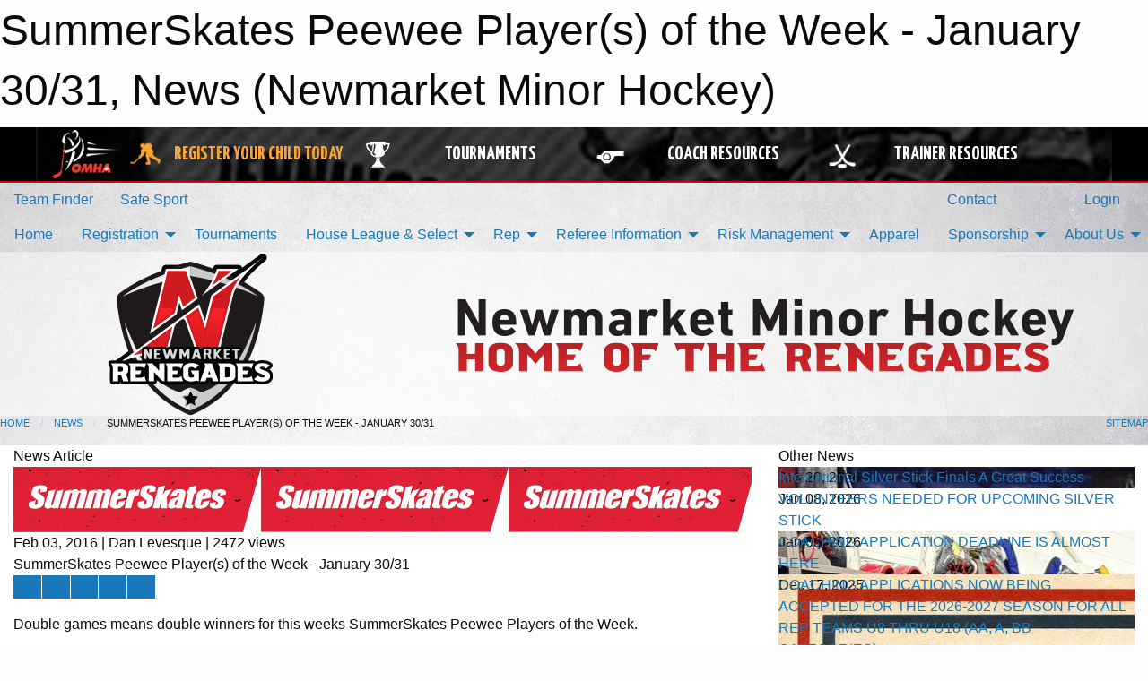

--- FILE ---
content_type: text/html; charset=utf-8
request_url: https://nmha.ca/Articles/5635/SummerSkates_Peewee_Player(s)_of_the_Week_-_January_30_31/
body_size: 11950
content:


<!DOCTYPE html>

<html class="no-js" lang="en">
<head><meta charset="utf-8" /><meta http-equiv="x-ua-compatible" content="ie=edge" /><meta name="viewport" content="width=device-width, initial-scale=1.0" /><link rel="preconnect" href="https://cdnjs.cloudflare.com" /><link rel="dns-prefetch" href="https://cdnjs.cloudflare.com" /><link rel="preconnect" href="https://fonts.gstatic.com" /><link rel="dns-prefetch" href="https://fonts.gstatic.com" /><title>
	News > SummerSkates Peewee Player(s) of the Week - January 30/31 (Newmarket Minor Hockey)
</title><link rel="stylesheet" href="https://fonts.googleapis.com/css2?family=Oswald&amp;family=Roboto&amp;family=Passion+One:wght@700&amp;display=swap" />

    <!-- Compressed CSS -->
    <link rel="stylesheet" href="https://cdnjs.cloudflare.com/ajax/libs/foundation/6.7.5/css/foundation.min.css" /><link rel="stylesheet" href="https://cdnjs.cloudflare.com/ajax/libs/motion-ui/2.0.3/motion-ui.css" />

    <!--load all styles -->
    
  <meta name="keywords" content="Newmarket, Hockey, Sports,Website,Minor,Premium,Scheduling,Newmarket Minor Hockey,minor hockey,AA,A,BB,MD,Select,U8,U9,U10,U11,U12,U13,U14,U15,U16,U18" /><meta name="description" content="Newmarket Minor Hockey Association - www.nmha.ca" />
    <meta property="og:title" content="SummerSkates Peewee Player(s) of the Week - January 30/31" />
    <meta property="og:type" content="article" />
    <meta property="og:site_name" content="nmha.ca" />
    <meta property="og:image" content="https://nmha.ca/public/images/common/articles/img_header_logo.png" />
    <meta property="og:image:width" content="300" />
    <meta property="og:image:height" content="300" />
    <meta property="og:description" content="Double games means double winners for this weeks SummerSkates Peewee Players of the Week.

Congratulations to Antonio P. of Allstate Insurance and Cody M. of Richvale York Block.  Bothe players ..." />
    <meta property="og:url" content="https://nmha.ca/Articles/5635/SummerSkates_Peewee_Player(s)_of_the_Week_-_January_30_31/" />




<link rel="stylesheet" href="/assets/responsive/css/networks/omha.min.css">
<link href='//fonts.googleapis.com/css?family=Yanone+Kaffeesatz:700|Open+Sans:800italic' rel='stylesheet' type='text/css'>

<style type="text/css" media="print">
    #omha_banner {
        display: none;
    }
</style>

<style type="text/css">
 body { --D-color-rgb-primary: 154,0,0; --D-color-rgb-secondary: 34,34,34; --D-color-rgb-link: 154,0,0; --D-color-rgb-link-hover: 34,34,34; --D-color-rgb-content-link: 154,0,0; --D-color-rgb-content-link-hover: 34,34,34 }  body { --D-fonts-main: 'Roboto', sans-serif }  body { --D-fonts-headings: 'Oswald', sans-serif }  body { --D-fonts-bold: 'Passion One', cursive }  body { --D-wrapper-max-width: 1200px }  .sitecontainer { background-color: rgb(251,251,251); } @media screen and (min-width: 64em) {  .sitecontainer { background-attachment: fixed; background-image: url('/domains/nmha.ca/bg_page.jpg'); background-position: center top; background-repeat: no-repeat; background-size: cover; } }  .sitecontainer main .wrapper { background-color: rgba(255,255,255,1); }  .bottom-drawer .content { background-color: rgba(255,255,255,1); } #wid7 .row-masthead { background-color: rgba(255,255,255,0.5) }
</style>
<link href="/Domains/nmha.ca/favicon.ico" rel="shortcut icon" /><link href="/assets/responsive/css/public.min.css?v=2025.07.27" type="text/css" rel="stylesheet" media="screen" /><link href="/Utils/Styles.aspx?Mode=Responsive&amp;Version=2024.04.15.20.00.00" type="text/css" rel="stylesheet" media="screen" /><script>var clicky_site_ids = clicky_site_ids || []; clicky_site_ids.push(100719710); var clicky_custom = {};</script>
<script async src="//static.getclicky.com/js"></script>
<script async src="//static.getclicky.com/inc/javascript/video/youtube.js"></script>
</head>
<body>
    
    
  <h1 class="hidden">SummerSkates Peewee Player(s) of the Week - January 30/31, News (Newmarket Minor Hockey)</h1>

    <form method="post" action="/Articles/5635/SummerSkates_Peewee_Player(s)_of_the_Week_-_January_30_31/" id="frmMain">
<div class="aspNetHidden">
<input type="hidden" name="tlrk_ssm_TSSM" id="tlrk_ssm_TSSM" value="" />
<input type="hidden" name="tlrk_sm_TSM" id="tlrk_sm_TSM" value="" />
<input type="hidden" name="__EVENTTARGET" id="__EVENTTARGET" value="" />
<input type="hidden" name="__EVENTARGUMENT" id="__EVENTARGUMENT" value="" />
<input type="hidden" name="__VIEWSTATE" id="__VIEWSTATE" value="HxK86V9dnDNXFECZyBZQT/nxZ54wx4KIALmkc1FZYo4tN2aeK7TOmBUgaN+k5+Q3zCJHsl6gNAu9htQXsTkt87om2H+f4ywKZzoL/So80gvBBf+YsGZMPqkMHFCvBjHY3+1oYWXXr441ez1f7Nb/M0rKZbZtxJXS418drn2luut+qlmR8fuLQWCCbqUwhyPzFImdsw6snec59ACPorbwc20abGsxaK4UzqoJn7JcT3rrYvBesA49rUB6y4hfaExeueBHXd9SvRNRHGngkACHUsmDZdJXbbM3M6iC4QAkzc3CVJx/h6ZthA0Ut4ZMPZ21VnHD+tMySMdf5pWbpYJdV61mr/nzbJcZ1sGs4Yx5HoMORWvZr4kEm+WIxlbQ8Vl7f7HHHEhaWFJHLmd4zDKDI0HomMNdw0q9nJ+MQHyozfeNxGyMon2Yq/9/FUeYfdx44vS3a5PEu7mPeZDqFnmZLYSkp8SDr7Rx8rgoEYrmOwDCQe4EkmzE16DJx5pp/o6CsCkLfhduIvWPXxAh1XpkkJ6L77dUgZ98yvfD8nIsZaIg8p5eb7gh5BwsInQ7cw4lUigYXID05mCEiDjIF37ys9OC29X+zUBNBNI3C1k81kU=" />
</div>

<script type="text/javascript">
//<![CDATA[
var theForm = document.forms['frmMain'];
if (!theForm) {
    theForm = document.frmMain;
}
function __doPostBack(eventTarget, eventArgument) {
    if (!theForm.onsubmit || (theForm.onsubmit() != false)) {
        theForm.__EVENTTARGET.value = eventTarget;
        theForm.__EVENTARGUMENT.value = eventArgument;
        theForm.submit();
    }
}
//]]>
</script>


<script src="/WebResource.axd?d=pynGkmcFUV13He1Qd6_TZI_zBNwXWlNghhDXvricIUKzIDi68rd-FScJxuhmKic8kL30UzEfLLvuRrcXAtEoEA2&amp;t=638901397900000000" type="text/javascript"></script>


<script src="https://ajax.aspnetcdn.com/ajax/4.5.2/1/MicrosoftAjax.js" type="text/javascript"></script>
<script src="https://ajax.aspnetcdn.com/ajax/4.5.2/1/MicrosoftAjaxWebForms.js" type="text/javascript"></script>
<script src="/assets/core/js/web/web.min.js?v=2025.07.27" type="text/javascript"></script>
<script src="https://d2i2wahzwrm1n5.cloudfront.net/ajaxz/2025.2.609/Common/Core.js" type="text/javascript"></script>
<script src="https://d2i2wahzwrm1n5.cloudfront.net/ajaxz/2025.2.609/Ajax/Ajax.js" type="text/javascript"></script>
<div class="aspNetHidden">

	<input type="hidden" name="__VIEWSTATEGENERATOR" id="__VIEWSTATEGENERATOR" value="CA0B0334" />
	<input type="hidden" name="__EVENTVALIDATION" id="__EVENTVALIDATION" value="oXvNXQXB1q78FOUJLEyxjIMD1jpax3EFz1vAHzfRBS30SIgIbpbk7c5sejHkFMDd3SnmOlznt62FCnIEMA3vMB9ROmtQ7/sUh97sqO1yMCHotTwECWBpewcHwm9g4r0o" />
</div>
        <script type="text/javascript">
//<![CDATA[
Sys.WebForms.PageRequestManager._initialize('ctl00$tlrk_sm', 'frmMain', ['tctl00$tlrk_ramSU','tlrk_ramSU'], [], [], 90, 'ctl00');
//]]>
</script>

        <!-- 2025.2.609.462 --><div id="tlrk_ramSU">
	<span id="tlrk_ram" style="display:none;"></span>
</div>
        




<div id="omha_banner" style="position:relative; z-index: 1000;">
    <div class="grid-container">
        <div class="grid-x align-middle">
            <div class="cell shrink">
                <a href="http://www.omha.net/" target="_blank" title="Link to OMHA Website" rel="noopener">
                    <img src="//mbswcdn.com/img/omha/network_omha_logo.png" class="omha-logo" alt="OMHA Logo" />
                </a>
            </div>
            <div class="cell auto text-center hide-for-large">
                <button class="dropdown button hollow secondary" style="margin: 0;" type="button" data-open="omha_network_modal">OMHA Digital Network</button>
            </div>
            <div class="cell auto show-for-large">
                <div class="grid-x align-middle align-justify omha-links">
                    <div class="cell auto omha-hover omha-link text-center"><a class="" href="/Register/" target="" rel="noopener" title="Register Your Child Today"><div class="grid-x align-middle"><div class="cell shrink icon"><img src="https://omhaoffice.com/public/images/common/pages/NetworkBanner/hockey_player_yellow.png" alt="Icon for Register Your Child Today" /></div><div class="cell auto text-center"><span style="color: #F9A435;">Register Your Child Today</span></div></div></a></div><div class="cell auto omha-hover omha-link text-center"><a class="" href="https://www.omha.net/findatournament?utm_source=OMHA_Network&utm_medium=rss&utm_campaign=Tournaments" target="_blank" rel="noopener" title="Tournaments"><div class="grid-x align-middle"><div class="cell shrink icon"><img src="https://omhaoffice.com/public/images/common/pages/NetworkBanner/network_tournaments.png" alt="Icon for Tournaments" /></div><div class="cell auto text-center">Tournaments</div></div></a></div><div class="cell auto omha-hover omha-link text-center"><a class="" href="https://www.omha.net/coach?utm_source=OMHA_Network&utm_medium=rss&utm_campaign=Coaches" target="_blank" rel="noopener" title="Coach Resources"><div class="grid-x align-middle"><div class="cell shrink icon"><img src="https://omhaoffice.com/public/images/common/pages/NetworkBanner/network_coach_resources.png" alt="Icon for Coach Resources" /></div><div class="cell auto text-center">Coach Resources</div></div></a></div><div class="cell auto omha-hover omha-link text-center"><a class="" href="https://www.omha.net/trainer?utm_source=OMHA_Network&utm_medium=rss&utm_campaign=Trainers" target="_blank" rel="noopener" title="Trainer Resources"><div class="grid-x align-middle"><div class="cell shrink icon"><img src="https://omhaoffice.com/public/images/common/pages/NetworkBanner/network_clinics.png" alt="Icon for Trainer Resources" /></div><div class="cell auto text-center">Trainer Resources</div></div></a></div>
                </div>
            </div>
            <div class="cell shrink">
                <div class="grid-x small-up-4 large-up-2 text-center social-icons">
                    <div class="cell shrink"><a href="https://www.facebook.com/OntarioMinorHockey" target="_blank" rel="noopener"><i class="fab fa-facebook-square" title="OMHA Facebook Page"></i></a></div>
                    <div class="cell shrink"><a href="https://x.com/HometownHockey" target="_blank" rel="noopener"><i class="fab fa-square-x-twitter" title="OMHA X Account"></i></a></div>
                    <div class="cell shrink"><a href="https://www.youtube.com/user/OntarioMinorHockey" target="_blank" rel="noopener"><i class="fab fa-youtube-square" title="OMHA YouTube Channel"></i></a></div>
                    <div class="cell shrink"><a href="https://instagram.com/ontariominorhockey" target="_blank" rel="noopener"><i class="fab fa-instagram-square" title="OMHA Instagram Page"></i></a></div>
                </div>
            </div>
        </div>
    </div>
    <div class="large reveal" id="omha_network_modal" data-reveal data-v-offset="0">
        <h3 class="h3">
            <img src="//mbswcdn.com/img/omha/network_omha_logo.png" class="omha-logo" alt="OMHA Logo" />
            OMHA Digital Network
        </h3>
        <div class="stacked-for-small button-group hollow secondary expanded"><a class=" button modal-link" href="/Register/" target="" rel="noopener" title="Register Your Child Today"><img src="https://omhaoffice.com/public/images/common/pages/NetworkBanner/hockey_player_yellow.png" alt="Icon for Register Your Child Today" /><span style="color: #F9A435;">Register Your Child Today</span></a><a class=" button modal-link" href="https://www.omha.net/findatournament?utm_source=OMHA_Network&utm_medium=rss&utm_campaign=Tournaments" target="_blank" rel="noopener" title="Tournaments"><img src="https://omhaoffice.com/public/images/common/pages/NetworkBanner/network_tournaments.png" alt="Icon for Tournaments" />Tournaments</a><a class=" button modal-link" href="https://www.omha.net/coach?utm_source=OMHA_Network&utm_medium=rss&utm_campaign=Coaches" target="_blank" rel="noopener" title="Coach Resources"><img src="https://omhaoffice.com/public/images/common/pages/NetworkBanner/network_coach_resources.png" alt="Icon for Coach Resources" />Coach Resources</a><a class=" button modal-link" href="https://www.omha.net/trainer?utm_source=OMHA_Network&utm_medium=rss&utm_campaign=Trainers" target="_blank" rel="noopener" title="Trainer Resources"><img src="https://omhaoffice.com/public/images/common/pages/NetworkBanner/network_clinics.png" alt="Icon for Trainer Resources" />Trainer Resources</a></div>
        <button class="close-button" data-close aria-label="Close modal" type="button">
            <span aria-hidden="true">&times;</span>
        </button>
    </div>
</div>





        
  <div class="sitecontainer"><div id="row4" class="row-outer  not-editable"><div class="row-inner"><div id="wid5"><div class="outer-top-bar"><div class="wrapper row-top-bar"><div class="grid-x grid-padding-x align-middle"><div class="cell shrink show-for-small-only"><div class="cell small-6" data-responsive-toggle="top_bar_links" data-hide-for="medium"><button title="Toggle Top Bar Links" class="menu-icon" type="button" data-toggle></button></div></div><div class="cell shrink"><a href="/Seasons/Current/">Team Finder</a></div><div class="cell shrink"><a href="/SafeSport/">Safe Sport</a></div><div class="cell shrink"><div class="grid-x grid-margin-x"><div class="cell auto"><a href="https://www.facebook.com/newmarketminorhockey" target="_blank" rel="noopener"><i class="fab fa-facebook" title="Facebook"></i></a></div><div class="cell auto"><a href="https://www.twitter.com/NMHAhockey" target="_blank" rel="noopener"><i class="fab fa-x-twitter" title="Twitter"></i></a></div><div class="cell auto"><a href="https://instagram.com/nmhahockey" target="_blank" rel="noopener"><i class="fab fa-instagram" title="Instagram"></i></a></div></div></div><div class="cell auto show-for-medium"><ul class="menu align-right"><li><a href="/Contact/"><i class="fas fa-address-book" title="Contacts"></i>&nbsp;Contact</a></li><li><a href="/Search/"><i class="fas fa-search" title="Search"></i><span class="hide-for-medium">&nbsp;Search</span></a></li></ul></div><div class="cell auto medium-shrink text-right"><ul class="dropdown menu align-right" data-dropdown-menu><li><a href="/Account/Login/?ReturnUrl=%2fArticles%2f5635%2fSummerSkates_Peewee_Player(s)_of_the_Week_-_January_30_31%2f" rel="nofollow"><i class="fas fa-sign-in-alt"></i>&nbsp;Login</a></li></ul></div></div><div id="top_bar_links" class="hide-for-medium" style="display:none;"><ul class="vertical menu"><li><a href="/Contact/"><i class="fas fa-address-book" title="Contacts"></i>&nbsp;Contact</a></li><li><a href="/Search/"><i class="fas fa-search" title="Search"></i><span class="hide-for-medium">&nbsp;Search</span></a></li></ul></div></div></div>
</div></div></div><header id="header" class="hide-for-print"><div id="row10" class="row-outer  not-editable"><div class="row-inner wrapper"><div id="wid11">
</div></div></div><div id="row6" class="row-outer  not-editable"><div class="row-inner wrapper"><div id="wid8">
        <div class="cMain_ctl14-row-menu row-menu org-menu">
            
            <div class="grid-x align-middle">
                
                <nav class="cell auto">
                    <div class="title-bar" data-responsive-toggle="cMain_ctl14_menu" data-hide-for="large">
                        <div class="title-bar-left">
                            
                            <ul class="horizontal menu">
                                
                                <li><a href="/">Home</a></li>
                                
                                <li><a href="/Seasons/Current/">Team Finder</a></li>
                                
                            </ul>
                            
                        </div>
                        <div class="title-bar-right">
                            <div class="title-bar-title" data-toggle="cMain_ctl14_menu">Organization Menu&nbsp;<i class="fas fa-bars"></i></div>
                        </div>
                    </div>
                    <ul id="cMain_ctl14_menu" style="display: none;" class="vertical large-horizontal menu " data-responsive-menu="drilldown large-dropdown" data-back-button='<li class="js-drilldown-back"><a class="sh-menu-back"></a></li>'>
                        <li class="hover-nonfunction"><a href="/">Home</a></li><li class="hover-nonfunction"><a>Registration</a><ul class="menu vertical nested"><li class="hover-nonfunction"><a href="/Pages/1010/Online_Registration_General_Information/">Online Registration General Information</a></li><li class="hover-nonfunction"><a href="/Pages/4538/Age_Reference_Chart/">Age Reference Chart</a></li><li class="hover-nonfunction"><a href="/Pages/2651/Respect_In_Sport_Parent_Program/">Respect In Sport Parent Program</a></li><li class="hover-nonfunction"><a href="/Public/Documents/Respect_in_Sports_Walkthrough_for_Parents_(OMHA).pdf" target="_blank" rel="noopener"><i class="fa fa-file-pdf"></i>Respect In Sport - Parent Walkthrough</a></li><li class="hover-nonfunction"><a href="/Pages/19857/Rowan_s_Law/">Rowan&#39;s Law</a></li><li class="hover-nonfunction"><a href="/Pages/4686/Equipment_Required/">Equipment Required</a></li><li class="hover-nonfunction"><a href="/Pages/14613/Financial_Assistance/">Financial Assistance</a></li><li class="hover-nonfunction"><a href="/Pages/4539/Refund_Policy/">Refund Policy</a></li><li class="hover-nonfunction"><a href="http://www.nmha.ca/webcal">Subscribe to Calendars</a></li></ul></li><li class="hover-nonfunction"><a href="/Tournament-Listings/">Tournaments</a></li><li class="hover-nonfunction"><a>House League &amp; Select</a><ul class="menu vertical nested"><li class="hover-nonfunction"><a href="/Pages/1010/Online_Registration_General_Information/">House League Registration</a></li><li class="hover-nonfunction"><a href="/Public/Documents/NMHA-House-League-Special-Request-Form-2025.pdf" target="_blank" rel="noopener"><i class="fa fa-file-pdf"></i>Play Together Request</a></li><li class="hover-nonfunction"><a href="http://assets.ngin.com/attachments/document/0043/6237/OMHA_CODE_OF_CONDUCT__1_.pdf" target="_blank" rel="noopener"><i class="fa fa-external-link-alt"></i>OMHA Code of Conduct</a></li><li class="hover-nonfunction"><a href="/Forms/4809/House_League_Coaching_Application/"><i class="fab fa-wpforms"></i>House League Coaching Application</a></li><li class="hover-nonfunction"><a href="/Forms/4319/Tournament_Permit_Application_Form/"><i class="fab fa-wpforms"></i>Tournament Permit Application</a></li><li class="hover-nonfunction"><a href="/Forms/1097/Old_Archived_Exhibition_Game_Travel_Permit_Application_Form/"><i class="fab fa-wpforms"></i>Exhibition Game Permit</a></li></ul></li><li class="hover-nonfunction"><a>Rep </a><ul class="menu vertical nested"><li class="hover-nonfunction"><a href="/Forms/6405/2025_2026_Fundraising_Request_/"><i class="fab fa-wpforms"></i>Sponsorship Opportunities</a></li><li class="hover-nonfunction"><a href="/Pages/32334/Rep_Evaluation_Policy_and_Registration/">Rep Evaluation Policy &amp; Registration</a></li><li class="hover-nonfunction"><a href="/Tryouts/">Rep Evaluation Schedule - Spring 2025</a></li><li class="hover-nonfunction"><a href="/Pages/6453/Evaluation_Passport_Instructions/">Evaluation Passport Instructions</a></li><li class="hover-nonfunction"><a href="/Pages/33426/2025-2026_Rep_Coaches_/">2025-2026 Rep Coaches </a></li><li class="hover-nonfunction"><a href="/Pages/22251/NMHA_Rep_Age_Exemption_Policy/">NMHA Rep Age Exemption Policy</a></li><li class="hover-nonfunction"><a href="/Public/Documents/NMHA_Waiver_Liability_Form_To_Play_Up.pdf" target="_blank" rel="noopener"><i class="fa fa-file-pdf"></i>NMHA Age Exemption Waiver Liability</a></li><li class="hover-nonfunction"><a href="/Pages/4510/Permission_To_Skate/">Permission To Skate</a></li><li class="hover-nonfunction"><a href="/Forms/6728/26-27_Rep_Coach_Application/"><i class="fab fa-wpforms"></i>2026 - 2027 Rep Coaching Application</a></li><li class="hover-nonfunction"><a>Permits</a><ul class="menu vertical nested"><li class="hover-nonfunction"><a href="/Forms/4319/Tournament_Permit_Application_Form/"><i class="fab fa-wpforms"></i>Tournament Permit Application</a></li><li class="hover-nonfunction"><a href="/Forms/4987/Exhibition_Game_Travel_Permit_Application_Form/"><i class="fab fa-wpforms"></i>Exhibition Permit</a></li></ul></li></ul></li><li class="hover-nonfunction"><a>Referee Information</a><ul class="menu vertical nested"><li class="hover-nonfunction"><a href="/Pages/36412/Referee_and_Timekeeper_Information/">Referee &amp; Timekeeper Information</a></li></ul></li><li class="hover-nonfunction"><a>Risk Management</a><ul class="menu vertical nested"><li class="hover-nonfunction"><a>Police Screening</a><ul class="menu vertical nested"><li class="hover-nonfunction"><a href="https://ohf.on.ca/risk-management/ohf-vulnerable-sector-checks" target="_blank" rel="noopener"><i class="fa fa-external-link-alt"></i>Ontario Hockey Federation Vulnerable Sector Checks Info</a></li><li class="hover-nonfunction"><a href="https://e-registration.omha.net/OMHAPortal/Download/MemberandAssociation–websitewrittencopy.pdf" target="_blank" rel="noopener"><i class="fa fa-external-link-alt"></i>Vulnerable Sector Check and Screening Declaration Form</a></li><li class="hover-nonfunction"><a href="/Public/Documents/PVSS_Policy_Updated_September_2022.pdf" target="_blank" rel="noopener"><i class="fa fa-file-pdf"></i>PVSS Policy</a></li><li class="hover-nonfunction"><a href="/Pages/4542/How_to_apply_for_PVSS/">How to apply for PVSS</a></li></ul></li><li class="hover-nonfunction"><a href="/Pages/23322/Code_of_Conduct/">Code of Conduct</a></li><li class="hover-nonfunction"><a href="/Pages/23214/Cyber_Bullying/">Cyber Bullying</a></li><li class="hover-nonfunction"><a href="/Forms/3771/NMHA_Inappropriate_Behaviour_Incident_Report/"><i class="fab fa-wpforms"></i>Inappropriate Behaviour Incident Report Form</a></li></ul></li><li class="hover-nonfunction"><a href="https://lions-share-renegades.ca/" target="_blank" rel="noopener"><i class="fa fa-external-link-alt"></i>Apparel</a></li><li class="hover-nonfunction"><a>Sponsorship</a><ul class="menu vertical nested"><li class="hover-nonfunction"><a href="/Pages/19874/Sponsorship_Opportunities_2022_2023/">Sponsorship Opportunities 2022/2023</a></li><li class="hover-nonfunction"><a href="/Forms/1054/NMHA_Sponsorship_Confirmation_Form/"><i class="fab fa-wpforms"></i>Online Sponsorship Application</a></li><li class="hover-nonfunction"><a href="/Sponsors/">Sponsors</a></li></ul></li><li class="hover-nonfunction"><a>About Us</a><ul class="menu vertical nested"><li class="hover-nonfunction"><a href="/Public/Documents/General_Operating_By-Law_NMHA.pdf" target="_blank" rel="noopener"><i class="fa fa-file-pdf"></i>NMHA By-Laws</a></li><li class="hover-nonfunction"><a href="/Public/Documents/Newmarket_Minor_Hockey_Association_-_Operating_Policy.pdf" target="_blank" rel="noopener"><i class="fa fa-file-pdf"></i>Operating Policy </a></li><li class="hover-nonfunction"><a href="/Staff/1003/">Executive &amp; Staff</a></li><li class="hover-nonfunction"><a href="/Pages/2683/Office_Hours/">Office Hours</a></li><li class="hover-nonfunction"><a href="/Libraries/5705/NMHA_Newsletters/">Newsletters</a></li><li class="hover-nonfunction"><a href="/Public/Documents/_Redmen_Record_Book_2019-2020.pdf" target="_blank" rel="noopener"><i class="fa fa-file-pdf"></i>Record Book</a></li><li class="hover-nonfunction"><a>2025 Rep Coach Bios</a><ul class="menu vertical nested"><li class="hover-nonfunction"><a href="/Pages/29520/Rob_Bunker_(U8-MD-Red)_/">Rob Bunker (U8-MD-Red) </a></li><li class="hover-nonfunction"><a href="/Pages/32691/Jordan_Prince_(U9-MD-White)/">Jordan Prince (U9-MD-White)</a></li><li class="hover-nonfunction"><a href="/Pages/29519/Brian_Caldwell_(U9-MD-Red)_/">Brian Caldwell (U9-MD-Red) </a></li><li class="hover-nonfunction"><a href="/Pages/24914/Andrew_Roberts_(U10-AA)/">Andrew Roberts (U10-AA)</a></li><li class="hover-nonfunction"><a href="/Pages/19340/Brad_O_Rourke_(U10-B)/">Brad O&#39;Rourke (U10-B)</a></li><li class="hover-nonfunction"><a href="/Pages/23537/Greg_Burnham_(U11-AA)/">Greg Burnham (U11-AA)</a></li><li class="hover-nonfunction"><a href="/Pages/27384/Ryan_Jordan_(U11-B)_/">Ryan Jordan (U11-B) </a></li><li class="hover-nonfunction"><a href="/Pages/23514/Barrett_Lyons_(U12-AA)/">Barrett Lyons (U12-AA)</a></li><li class="hover-nonfunction"><a href="/Pages/19885/Corey_DeFrancesco_(U12-A)_/">Corey DeFrancesco (U12-A) </a></li><li class="hover-nonfunction"><a href="/Pages/27385/Matt_Parkinson_(U12-B)/">Matt Parkinson (U12-B)</a></li><li class="hover-nonfunction"><a href="/Pages/20672/Mark_Woodyatt_(U13-AA)/">Mark Woodyatt (U13-AA)</a></li><li class="hover-nonfunction"><a href="/Pages/27386/Pat_Parent_(U13-A)/">Pat Parent (U13-A)</a></li><li class="hover-nonfunction"><a href="/Pages/32273/Darryl_Turner_(U13B_Red)/">Darryl Turner (U13B Red)</a></li><li class="hover-nonfunction"><a href="/Pages/26083/Reid_Black_(U14-AA)/">Reid Black (U14-AA)</a></li><li class="hover-nonfunction"><a href="/Pages/25170/Stu_Murray_(U14-A)_/">Stu Murray (U14-A) </a></li><li class="hover-nonfunction"><a href="/Pages/28544/Mark_Russell_(U14-BB)/">Mark Russell (U14-BB)</a></li><li class="hover-nonfunction"><a href="/Pages/19334/Peter_Orr_(U15-AA)/">Peter Orr (U15-AA)</a></li><li class="hover-nonfunction"><a href="/Pages/19335/Jon_Saunders_(U15-A)/">Jon Saunders (U15-A)</a></li><li class="hover-nonfunction"><a href="/Pages/19336/Rob_Grech_(U15-BB)/">Rob Grech (U15-BB)</a></li><li class="hover-nonfunction"><a href="/Pages/20676/Larry_Wood_(U16-AA)/">Larry Wood (U16-AA)</a></li><li class="hover-nonfunction"><a href="/Pages/22261/Rob_Bartlett_(U16-A)/">Rob Bartlett (U16-A)</a></li><li class="hover-nonfunction"><a href="/Pages/19339/David_Fotheringham_(U16-BB)/">David Fotheringham (U16-BB)</a></li><li class="hover-nonfunction"><a href="/Pages/20678/Kevin_Cordiner_(U18-AA)/">Kevin Cordiner (U18-AA)</a></li><li class="hover-nonfunction"><a href="/Pages/19850/Mike_Buchanan_(U18-A)/">Mike Buchanan (U18-A)</a></li><li class="hover-nonfunction"><a href="/Pages/19342/Mike_Maltais_(U18-BB-White)/">Mike Maltais (U18-BB-White)</a></li></ul></li><li class="hover-nonfunction"><a href="/Accomplishments/">Kudos</a></li><li class="hover-nonfunction"><a>Coach&#39;s Corner</a><ul class="menu vertical nested"><li class="hover-nonfunction"><a href="/Libraries/5013/Coaches_Corner/">Coach&#39;s Resources</a></li><li class="hover-nonfunction"><a>Info</a><ul class="menu vertical nested"><li class="hover-nonfunction"><a href="/Pages/2696/General_Information/">General Information</a></li><li class="hover-nonfunction"><a>OMHA Coaching Qualification</a></li></ul></li><li class="hover-nonfunction"><a href="/Pages/2686/Trainer_Info/">Trainer Info</a></li><li class="hover-nonfunction"><a href="/Availabilities/15065/">Unused Ice Slots</a></li></ul></li><li class="hover-nonfunction"><a href="/Links/">Links</a></li><li class="hover-nonfunction"><a href="/Contact/1005/">Contact Us</a></li></ul></li>
                    </ul>
                </nav>
            </div>
            
        </div>
        </div><div id="wid7"><div class="cMain_ctl17-row-masthead row-masthead"><div class="grid-x align-middle text-center"><div class="cell small-4"><a href="/"><img class="contained-image" src="/domains/nmha.ca/logo.png" alt="Main Logo" /></a></div><div class="cell small-8"><img class="contained-image" src="/domains/nmha.ca/bg_header.png" alt="Banner Image" /></div></div></div>
</div><div id="wid9"></div></div></div><div id="row12" class="row-outer  not-editable"><div class="row-inner wrapper"><div id="wid13">
<div class="cMain_ctl25-row-breadcrumb row-breadcrumb">
    <div class="grid-x"><div class="cell auto"><nav aria-label="You are here:" role="navigation"><ul class="breadcrumbs"><li><a href="/" title="Main Home Page">Home</a></li><li><a href="/Articles/" title="List of News">News</a></li><li>SummerSkates Peewee Player(s) of the Week - January 30/31</li></ul></nav></div><div class="cell shrink"><ul class="breadcrumbs"><li><a href="/Sitemap/" title="Go to the sitemap page for this website"><i class="fas fa-sitemap"></i><span class="show-for-large">&nbsp;Sitemap</span></a></li></ul></div></div>
</div>
</div></div></div></header><main id="main"><div class="wrapper"><div id="row17" class="row-outer"><div class="row-inner"><div id="wid18"></div></div></div><div id="row21" class="row-outer"><div class="row-inner"><div id="wid22"></div></div></div><div id="row1" class="row-outer"><div class="row-inner"><div class="grid-x grid-padding-x"><div id="row1col2" class="cell small-12 medium-12 large-12 "><div id="wid3">
<div class="cMain_ctl44-outer widget">
    <div class="grid-x grid-padding-x"><div class="cell large-8"><div class="heading-4-wrapper"><div class="heading-4"><span class="pre"></span><span class="text">News Article</span><span class="suf"></span></div></div><div class="article-full content-block"><div class="article-image" style="background-image: url('/public/images/common/articles/img_header_logo.png')"><div><img src="/public/images/common/articles/img_header_logo.png" alt="News Article Image" /></div></div><div class="article-contents"><div class="article-context">Feb 03, 2016 | Dan Levesque | 2472 views</div><div class="article-title">SummerSkates Peewee Player(s) of the Week - January 30/31</div><div class="social-sharing button-group"><a class="button bg-twitter" href="https://twitter.com/share?text=SummerSkates+Peewee+Player(s)+of+the+Week+-+January+30%2f31&amp;url=https://nmha.ca/Articles/5635/SummerSkates_Peewee_Player(s)_of_the_Week_-_January_30_31/" target="_blank" aria-label="Share story on Twitter"><i class="fab fa-x-twitter"></i></a><a class="button bg-facebook" href="https://www.facebook.com/sharer.php?u=https://nmha.ca/Articles/5635/SummerSkates_Peewee_Player(s)_of_the_Week_-_January_30_31/&amp;p[title]=SummerSkates+Peewee+Player(s)+of+the+Week+-+January+30%2f31" target="_blank" aria-label="Share story on Facebook"><i class="fab fa-facebook"></i></a><a class="button bg-email" href="/cdn-cgi/l/email-protection#0a3568656e7337627e7e7a793025256467626b24696b254b787e6369666f79253f3c393f25597f67676f7859616b7e6f79555a6f6f7d6f6f555a666b736f7822792355656c557e626f555d6f6f61552755406b647f6b787355393a55393b25" target="_blank" aria-label="Email story"><i class="fa fa-envelope"></i></a><a class="button bg-pinterest" href="https://pinterest.com/pin/create/button/?url=https://nmha.ca/Articles/5635/SummerSkates_Peewee_Player(s)_of_the_Week_-_January_30_31/&amp;media=https://nmha.ca/public/images/common/articles/img_header_logo.png&amp;description=SummerSkates+Peewee+Player(s)+of+the+Week+-+January+30%2f31" target="_blank" aria-label="Pin story on Pinterest"><i class="fab fa-pinterest"></i></a><a class="button bg-linkedin" href="https://www.linkedin.com/sharing/share-offsite/?url=https://nmha.ca/Articles/5635/SummerSkates_Peewee_Player(s)_of_the_Week_-_January_30_31/" target="_blank" aria-label="Share story on LinkedIn"><i class="fab fa-linkedin"></i></a></div><div class="article-details">Double games means double winners for this weeks SummerSkates&nbsp;Peewee Players of the Week.<br />
<br />
Congratulations to Antonio P. of Allstate Insurance and Cody M. of Richvale York Block.&nbsp; Bothe players played fantastic games to earn player of the week honours.<br />
<br />
Way to go Antonio and Cody!<br />
<br />
Click read more below to see pictures and bio<br /><br />Antonio Primaverile - Allstate Insurance<br />
<br />
Fav. Team - Pittsburgh Penguins<br />
Fav. Player - Sidney Crosby<br />
Fav. Movie - Jurassic Park<br />
<br />
<img style="width: 300px;" alt="PW_Jan_30.jpg" src="/public/images/common/articles/PW_Jan_30.jpg" /><br />
<br />
Cody Morton - Richvale York Block<br />
<br />
Fav. Team - Pittsburgh Penguins<br />
Fav. Player - Phil Kessel<br />
Fav. Movie - Air Buddies<br />
<br />
<img style="width: 300px;" alt="PW_Jan_31.jpg" src="/public/images/common/articles/PW_Jan_31.jpg" /><br /></div></div></div><div class="spacer2x"></div></div><div class="cell large-4"><div class="heading-4-wrapper"><div class="heading-4"><span class="pre"></span><span class="text">Other News</span><span class="suf"></span></div></div><div class="carousel-row-wrapper"><div class="grid-x small-up-1 medium-up-2 large-up-1 carousel-row news always-show grid-list"><div class="carousel-item cell"><div class="content" style="background-image: url('/public/images/common/articles/null/image3.jpeg');"><div class="outer"><div class="inner grid-y" style="background-image: url('/public/images/common/articles/null/image3.jpeg');"><div class="cell auto"><div class="submitted-date">Jan 20, 2026</div></div><div class="cell shrink overlay"><div class="synopsis"><div class="title font-heading"><a href="/Articles/37765/International_Silver_Stick_Finals_A_Great_Success/" title="read more of this item" rel="nofollow">International Silver Stick Finals A Great Success</a></div></div></div></div></div></div></div><div class="carousel-item cell"><div class="content" style="background-image: url('/public/images/common/articles/null/SS_LOGO.jpg');"><div class="outer"><div class="inner grid-y" style="background-image: url('/public/images/common/articles/null/SS_LOGO.jpg');"><div class="cell auto"><div class="submitted-date">Jan 08, 2026</div></div><div class="cell shrink overlay"><div class="synopsis"><div class="title font-heading"><a href="/Articles/37741/VOLUNTEERS_NEEDED_FOR_UPCOMING_SILVER_STICK/" title="read more of this item" rel="nofollow">VOLUNTEERS NEEDED FOR UPCOMING SILVER STICK</a></div></div></div></div></div></div></div><div class="carousel-item cell"><div class="content" style="background-image: url('/public/images/common/articles/null/dressingroom(1).jpeg');"><div class="outer"><div class="inner grid-y" style="background-image: url('/public/images/common/articles/null/dressingroom(1).jpeg');"><div class="cell auto"><div class="submitted-date">Jan 05, 2026</div></div><div class="cell shrink overlay"><div class="synopsis"><div class="title font-heading"><a href="/Articles/37732/COACHING_APPLICATION_DEADLINE_IS_ALMOST_HERE/" title="read more of this item" rel="nofollow">COACHING APPLICATION DEADLINE IS ALMOST HERE</a></div></div></div></div></div></div></div><div class="carousel-item cell"><div class="content" style="background-image: url('/public/images/common/articles/null/Want_Coaches.jpeg');"><div class="outer"><div class="inner grid-y" style="background-image: url('/public/images/common/articles/null/Want_Coaches.jpeg');"><div class="cell auto"><div class="submitted-date">Dec 17, 2025</div></div><div class="cell shrink overlay"><div class="synopsis"><div class="title font-heading"><a href="/Articles/37712/COACHING_APPLICATIONS_NOW_BEING_ACCEPTED_FOR_THE_2026-2027_SEASON_FOR_ALL_REP_TEAMS_U8_THRU_U18_(AA_A_BB_CATEGORIES) /" title="read more of this item" rel="nofollow">COACHING APPLICATIONS NOW BEING ACCEPTED FOR THE 2026-2027 SEASON FOR ALL REP TEAMS U8 THRU U18 (AA, A, BB CATEGORIES) </a></div></div></div></div></div></div></div><div class="carousel-item cell"><div class="content" style="background-image: url('/public/images/common/articles/null/thumbnail_image0.jpg');"><div class="outer"><div class="inner grid-y" style="background-image: url('/public/images/common/articles/null/thumbnail_image0.jpg');"><div class="cell auto"><div class="submitted-date">Nov 23, 2025</div></div><div class="cell shrink overlay"><div class="synopsis"><div class="title font-heading"><a href="/Articles/37647/RENEGADES_U18_AA_HOSTS_2ND_ANNUAL_HOCKEY_FIGHTS_CANCER_NIGHT/" title="read more of this item" rel="nofollow">RENEGADES U18 AA HOSTS 2ND ANNUAL HOCKEY FIGHTS CANCER NIGHT</a></div></div></div></div></div></div></div></div></div></div></div><div class="spacer2x"></div><div class="heading-4-wrapper"><div class="heading-4"><span class="pre"></span><span class="text">Sponsors</span><span class="suf"></span></div></div><div class="grid-x linked-logos small-up-2 medium-up-3 large-up-4">
<div class="cell linked-logo hover-function text-center"><div class="relativebox"><div class="hover-overlay grid-y align-middle"><div class="cell link"><a class="button themed inverse" href="http://www.millerortho.ca?utm_source=sponsors&utm_medium=web&utm_campaign=article-page" target="_blank" rel="noopener">Visit Website</a></div><div class="cell info"><a class="button themed inverse" data-open="ap-sponsorssponsor-27343-about-reveal"><i class="fa fa-info-circle fa-lg"></i> More Info</a></div></div><div class="content hover-function-links" style="background-image: url('/public/images/common/sponsors/Miller_Ortho_2022.jpg');"><div class="outer"><div class="inner grid-y"><div class="cell auto"><img src="/public/images/common/sponsors/Miller_Ortho_2022.jpg" alt="Miller Orthodontics" /></div><div class="cell shrink overlay"><div class="name">Miller Orthodontics</div></div></div></div></div></div></div><div class="reveal" id="ap-sponsorssponsor-27343-about-reveal" data-reveal><h5>Miller Orthodontics</h5>Miller Orthodontics is proudly one of NMHA's primary corporate sponsors within the Rep programs.

Miller also heads up our annual mouthguard fitting programs just before the start of each season!<button class="close-button" data-close aria-label="Close modal" type="button"><span aria-hidden="true">&times;</span></button></div><div class="cell linked-logo hover-function text-center"><div class="relativebox"><div class="hover-overlay grid-y align-middle"><div class="cell link"><a class="button themed inverse" href="http://www.poolcraft.ca?utm_source=sponsors&utm_medium=web&utm_campaign=article-page" target="_blank" rel="noopener">Visit Website</a></div><div class="cell info"><a class="button themed inverse" data-open="ap-sponsorssponsor-27344-about-reveal"><i class="fa fa-info-circle fa-lg"></i> More Info</a></div></div><div class="content hover-function-links" style="background-image: url('/public/images/common/sponsors/Screenshot_2023-03-17_1.40.12_PM.png');"><div class="outer"><div class="inner grid-y"><div class="cell auto"><img src="/public/images/common/sponsors/Screenshot_2023-03-17_1.40.12_PM.png" alt="Pool Craft" /></div><div class="cell shrink overlay"><div class="name">Pool Craft</div></div></div></div></div></div></div><div class="reveal" id="ap-sponsorssponsor-27344-about-reveal" data-reveal><h5>Pool Craft</h5>Pool Craft is proudly one of NMHA's primary corporate sponsors within the Rep programs.
<button class="close-button" data-close aria-label="Close modal" type="button"><span aria-hidden="true">&times;</span></button></div><div class="cell linked-logo hover-function text-center"><div class="relativebox"><div class="content hover-function-links" style="background-image: url('/public/images/common/sponsors/mynewlogo.jpg');"><div class="outer"><div class="inner grid-y"><div class="cell auto"><img src="/public/images/common/sponsors/mynewlogo.jpg" alt="Armitage Construction" /></div><div class="cell shrink overlay"><div class="name">Armitage Construction</div></div></div></div></div></div></div><div class="cell linked-logo hover-function text-center"><div class="relativebox"><div class="content hover-function-links" style="background-image: url('/public/images/common/sponsors/mcdonalds.png');"><div class="outer"><div class="inner grid-y"><div class="cell auto"><img src="/public/images/common/sponsors/mcdonalds.png" alt="McDonalds" /></div><div class="cell shrink overlay"><div class="name">McDonalds</div></div></div></div></div></div></div><div class="cell linked-logo hover-function text-center"><div class="relativebox"><div class="content hover-function-links" style="background-image: url('/public/images/common/sponsors/scotiabank.png');"><div class="outer"><div class="inner grid-y"><div class="cell auto"><img src="/public/images/common/sponsors/scotiabank.png" alt="Scotiabank" /></div><div class="cell shrink overlay"><div class="name">Scotiabank</div></div></div></div></div></div></div><div class="cell linked-logo hover-function text-center"><div class="relativebox"><div class="hover-overlay grid-y align-middle"><div class="cell link"><a class="button themed inverse" href="http://www.desjardins.com?utm_source=sponsors&utm_medium=web&utm_campaign=article-page" target="_blank" rel="noopener">Visit Website</a></div><div class="cell info"></div></div><div class="content hover-function-links" style="background-image: url('/public/images/common/sponsors/Desjardins_Insurance.png');"><div class="outer"><div class="inner grid-y"><div class="cell auto"><img src="/public/images/common/sponsors/Desjardins_Insurance.png" alt="Desjardin Insurance" /></div><div class="cell shrink overlay"><div class="name">Desjardin Insurance</div></div></div></div></div></div></div></div>

</div>
</div></div></div></div></div><div id="row19" class="row-outer"><div class="row-inner"><div id="wid20"></div></div></div></div></main><footer id="footer" class="hide-for-print"><div id="row14" class="row-outer  not-editable"><div class="row-inner wrapper"><div id="wid15">
    <div class="cMain_ctl58-row-footer row-footer">
        <div class="grid-x"><div class="cell medium-6"><div class="sportsheadz"><div class="grid-x"><div class="cell small-6 text-center sh-logo"><a href="/App/" rel="noopener" title="More information about the Sportsheadz App"><img src="https://mbswcdn.com/img/sportsheadz/go-mobile.png" alt="Sportsheadz Go Mobile!" /></a></div><div class="cell small-6"><h3>Get Mobile!</h3><p>Download our mobile app to stay up to date on all the latest scores, stats, and schedules</p><div class="app-store-links"><div class="cell"><a href="/App/" rel="noopener" title="More information about the Sportsheadz App"><img src="https://mbswcdn.com/img/sportsheadz/appstorebadge-300x102.png" alt="Apple App Store" /></a></div><div class="cell"><a href="/App/" rel="noopener" title="More information about the Sportsheadz App"><img src="https://mbswcdn.com/img/sportsheadz/google-play-badge-1-300x92.png" alt="Google Play Store" /></a></div></div></div></div></div></div><div class="cell medium-6"><div class="contact"><h3>Contact Us</h3>Visit our <a href="/Contact">Contact</a> page for more contact details.</div></div></div>
    </div>
</div><div id="wid16">

<div class="cMain_ctl61-outer">
    <div class="row-footer-terms">
        <div class="grid-x grid-padding-x grid-padding-y">
            <div class="cell">
                <ul class="menu align-center">
                    <li><a href="https://mail.mbsportsweb.ca/" rel="nofollow">Webmail</a></li>
                    <li id="cMain_ctl61_li_safesport"><a href="/SafeSport/">Safe Sport</a></li>
                    <li><a href="/Privacy-Policy/">Privacy Policy</a></li>
                    <li><a href="/Terms-Of-Use/">Terms of Use</a></li>
                    <li><a href="/Help/">Website Help</a></li>
                    <li><a href="/Sitemap/">Sitemap</a></li>
                    <li><a href="/Contact/">Contact</a></li>
                    <li><a href="/Subscribe/">Subscribe</a></li>
                </ul>
            </div>
        </div>
    </div>
</div>
</div></div></div></footer></div>
  
  
  

        
        
        <input type="hidden" name="ctl00$hfCmd" id="hfCmd" />
        <script data-cfasync="false" src="/cdn-cgi/scripts/5c5dd728/cloudflare-static/email-decode.min.js"></script><script type="text/javascript">
            //<![CDATA[
            function get_HFID() { return "hfCmd"; }
            function toggleBio(eLink, eBio) { if (document.getElementById(eBio).style.display == 'none') { document.getElementById(eLink).innerHTML = 'Hide Bio'; document.getElementById(eBio).style.display = 'block'; } else { document.getElementById(eLink).innerHTML = 'Show Bio'; document.getElementById(eBio).style.display = 'none'; } }
            function get_WinHeight() { var h = (typeof window.innerHeight != 'undefined' ? window.innerHeight : document.body.offsetHeight); return h; }
            function get_WinWidth() { var w = (typeof window.innerWidth != 'undefined' ? window.innerWidth : document.body.offsetWidth); return w; }
            function StopPropagation(e) { e.cancelBubble = true; if (e.stopPropagation) { e.stopPropagation(); } }
            function set_cmd(n) { var t = $get(get_HFID()); t.value = n, __doPostBack(get_HFID(), "") }
            function set_cookie(n, t, i) { var r = new Date; r.setDate(r.getDate() + i), document.cookie = n + "=" + escape(t) + ";expires=" + r.toUTCString() + ";path=/;SameSite=Strict"; }
            function get_cookie(n) { var t, i; if (document.cookie.length > 0) { t = document.cookie.indexOf(n + "="); if (t != -1) return t = t + n.length + 1, i = document.cookie.indexOf(";", t), i == -1 && (i = document.cookie.length), unescape(document.cookie.substring(t, i)) } return "" }
            function Track(goal_name) { if (typeof (clicky) != "undefined") { clicky.goal(goal_name); } }
                //]]>
        </script>
    

<script type="text/javascript">
//<![CDATA[
window.__TsmHiddenField = $get('tlrk_sm_TSM');Sys.Application.add_init(function() {
    $create(Telerik.Web.UI.RadAjaxManager, {"_updatePanels":"","ajaxSettings":[],"clientEvents":{OnRequestStart:"",OnResponseEnd:""},"defaultLoadingPanelID":"","enableAJAX":true,"enableHistory":false,"links":[],"styles":[],"uniqueID":"ctl00$tlrk_ram","updatePanelsRenderMode":0}, null, null, $get("tlrk_ram"));
});
//]]>
</script>
</form>

    <script src="https://cdnjs.cloudflare.com/ajax/libs/jquery/3.6.0/jquery.min.js"></script>
    <script src="https://cdnjs.cloudflare.com/ajax/libs/what-input/5.2.12/what-input.min.js"></script>
    <!-- Compressed JavaScript -->
    <script src="https://cdnjs.cloudflare.com/ajax/libs/foundation/6.7.5/js/foundation.min.js"></script>
    <!-- Slick Carousel Compressed JavaScript -->
    <script src="/assets/responsive/js/slick.min.js?v=2025.07.27"></script>

    <script>
        $(document).foundation();

        $(".sh-menu-back").each(function () {
            var backTxt = $(this).parent().closest(".is-drilldown-submenu-parent").find("> a").text();
            $(this).text(backTxt);
        });

        $(".hover-nonfunction").on("mouseenter", function () { $(this).addClass("hover"); });
        $(".hover-nonfunction").on("mouseleave", function () { $(this).removeClass("hover"); });
        $(".hover-function").on("mouseenter touchstart", function () { $(this).addClass("hover"); setTimeout(function () { $(".hover-function.hover .hover-function-links").css("pointer-events", "auto"); }, 100); });
        $(".hover-function").on("mouseleave touchmove", function () { $(".hover-function.hover .hover-function-links").css("pointer-events", "none"); $(this).removeClass("hover"); });

        function filteritems(containerid, item_css, css_to_show) {
            if (css_to_show == "") {
                $("#" + containerid + " ." + item_css).fadeIn();
            } else {
                $("#" + containerid + " ." + item_css).hide();
                $("#" + containerid + " ." + item_css + "." + css_to_show).fadeIn();
            }
        }

    </script>

    

    <script type="text/javascript">
 var alt_title = $("h1.hidden").html(); if(alt_title != "") { clicky_custom.title = alt_title; }
</script>


    

<script defer src="https://static.cloudflareinsights.com/beacon.min.js/vcd15cbe7772f49c399c6a5babf22c1241717689176015" integrity="sha512-ZpsOmlRQV6y907TI0dKBHq9Md29nnaEIPlkf84rnaERnq6zvWvPUqr2ft8M1aS28oN72PdrCzSjY4U6VaAw1EQ==" data-cf-beacon='{"version":"2024.11.0","token":"ab5244f7857344f293ea62ca2b948577","r":1,"server_timing":{"name":{"cfCacheStatus":true,"cfEdge":true,"cfExtPri":true,"cfL4":true,"cfOrigin":true,"cfSpeedBrain":true},"location_startswith":null}}' crossorigin="anonymous"></script>
</body>
</html>
